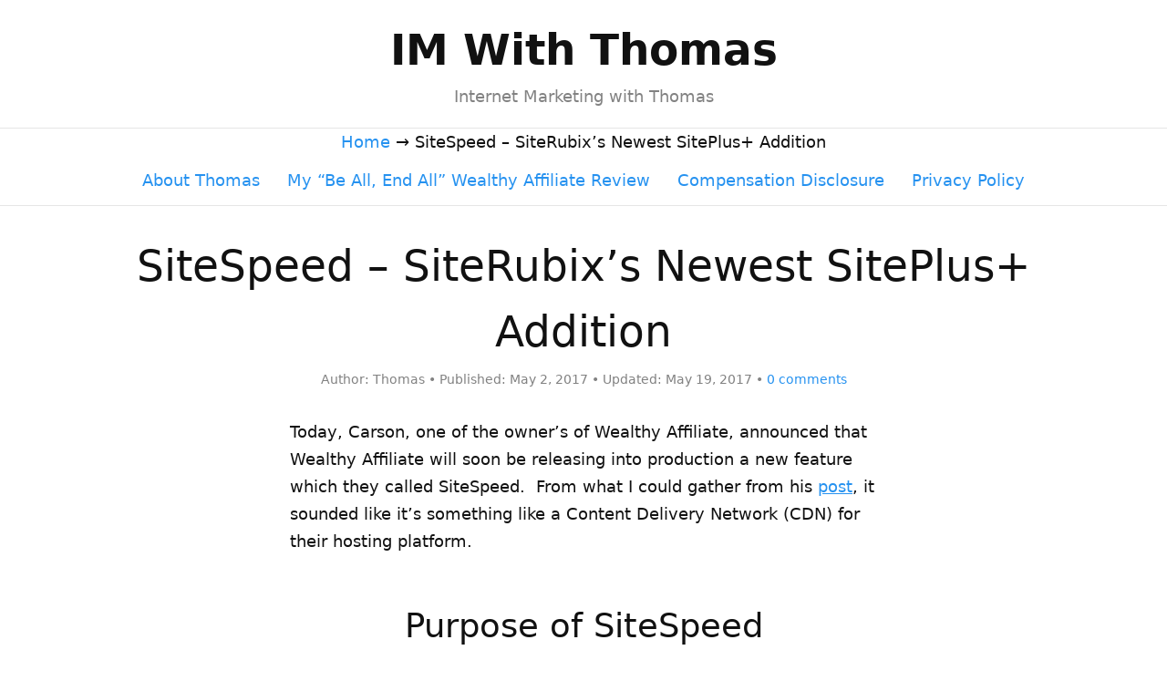

--- FILE ---
content_type: text/html; charset=UTF-8
request_url: https://imwiththomas.com/696/sitespeed-siterubixs-newest-siteplus-addition/
body_size: 5228
content:
<!DOCTYPE html>
<html dir="ltr" lang="en-US">
<head>
<meta charset="UTF-8" />
<!-- Global Site Tag (gtag.js) - Google Analytics -->
<link href="//www.googletagmanager.com" rel="dns-prefetch" />
<link href="https://www.google-analytics.com" rel="preconnect" crossorigin />
<script src="https://www.googletagmanager.com/gtag/js?id=UA-19932882-1" async></script>
<script>
window.dataLayer = window.dataLayer || [];
function gtag(){dataLayer.push(arguments);}
gtag('js', new Date());
gtag('config', 'UA-19932882-1');
</script>
<meta name="viewport" content="width=device-width, initial-scale=1" />
<link href="https://imwiththomas.com/wp-content/thesis/skins/focus/css.css?v=1746942243" rel="stylesheet" />
<link href="https://imwiththomas.com/feed/" rel="alternate" type="application/rss+xml" title="IM With Thomas feed" />
<link href="https://imwiththomas.com/xmlrpc.php" rel="pingback" />
<meta property="og:type" content="article" />
<meta property="og:title" content="SiteSpeed &#8211; SiteRubix&#8217;s Newest SitePlus+ Addition" />
<meta property="og:url" content="https://imwiththomas.com/696/sitespeed-siterubixs-newest-siteplus-addition/" />
<meta property="og:site_name" content="IM With Thomas" />
<meta property="og:locale" content="en_US" />
<meta property="article:published_time" content="2017-05-02T00:56:32+00:00" />
<meta property="article:modified_time" content="2017-05-19T01:18:56+00:00" />
<link rel="wlwmanifest" type="application/wlwmanifest+xml" href="https://imwiththomas.com/wp-includes/wlwmanifest.xml" />
<link href="https://imwiththomas.com/wp-content/themes/thesis/lib/images/favicon.ico" rel="shortcut icon" />

		<!-- All in One SEO 4.8.2 - aioseo.com -->
		<title>SiteSpeed – SiteRubix’s Newest SitePlus+ Addition - IM With Thomas</title>
	<meta name="robots" content="max-image-preview:large" />
	<meta name="author" content="Thomas"/>
	<link rel="canonical" href="https://imwiththomas.com/696/sitespeed-siterubixs-newest-siteplus-addition/" />
	<meta name="generator" content="All in One SEO (AIOSEO) 4.8.2" />
		<meta property="og:locale" content="en_US" />
		<meta property="og:site_name" content="IM With Thomas | Internet Marketing with Thomas" />
		<meta property="og:type" content="article" />
		<meta property="og:title" content="SiteSpeed – SiteRubix’s Newest SitePlus+ Addition - IM With Thomas" />
		<meta property="og:url" content="https://imwiththomas.com/696/sitespeed-siterubixs-newest-siteplus-addition/" />
		<meta property="article:published_time" content="2017-05-02T00:56:32+00:00" />
		<meta property="article:modified_time" content="2017-05-19T01:18:56+00:00" />
		<meta name="twitter:card" content="summary" />
		<meta name="twitter:title" content="SiteSpeed – SiteRubix’s Newest SitePlus+ Addition - IM With Thomas" />
		<script type="application/ld+json" class="aioseo-schema">
			{"@context":"https:\/\/schema.org","@graph":[{"@type":"Article","@id":"https:\/\/imwiththomas.com\/696\/sitespeed-siterubixs-newest-siteplus-addition\/#article","name":"SiteSpeed \u2013 SiteRubix\u2019s Newest SitePlus+ Addition - IM With Thomas","headline":"SiteSpeed &#8211; SiteRubix&#8217;s Newest SitePlus+ Addition","author":{"@id":"https:\/\/imwiththomas.com\/author\/legit_money\/#author"},"publisher":{"@id":"https:\/\/imwiththomas.com\/#organization"},"datePublished":"2017-05-02T00:56:32+00:00","dateModified":"2017-05-19T01:18:56+00:00","inLanguage":"en-US","mainEntityOfPage":{"@id":"https:\/\/imwiththomas.com\/696\/sitespeed-siterubixs-newest-siteplus-addition\/#webpage"},"isPartOf":{"@id":"https:\/\/imwiththomas.com\/696\/sitespeed-siterubixs-newest-siteplus-addition\/#webpage"},"articleSection":"Wealthy Affiliate"},{"@type":"BreadcrumbList","@id":"https:\/\/imwiththomas.com\/696\/sitespeed-siterubixs-newest-siteplus-addition\/#breadcrumblist","itemListElement":[{"@type":"ListItem","@id":"https:\/\/imwiththomas.com\/#listItem","position":1,"name":"Home","item":"https:\/\/imwiththomas.com\/","nextItem":{"@type":"ListItem","@id":"https:\/\/imwiththomas.com\/696\/sitespeed-siterubixs-newest-siteplus-addition\/#listItem","name":"SiteSpeed - SiteRubix's Newest SitePlus+ Addition"}},{"@type":"ListItem","@id":"https:\/\/imwiththomas.com\/696\/sitespeed-siterubixs-newest-siteplus-addition\/#listItem","position":2,"name":"SiteSpeed - SiteRubix's Newest SitePlus+ Addition","previousItem":{"@type":"ListItem","@id":"https:\/\/imwiththomas.com\/#listItem","name":"Home"}}]},{"@type":"Organization","@id":"https:\/\/imwiththomas.com\/#organization","name":"IM With Thomas","description":"Internet Marketing with Thomas","url":"https:\/\/imwiththomas.com\/"},{"@type":"Person","@id":"https:\/\/imwiththomas.com\/author\/legit_money\/#author","url":"https:\/\/imwiththomas.com\/author\/legit_money\/","name":"Thomas","image":{"@type":"ImageObject","@id":"https:\/\/imwiththomas.com\/696\/sitespeed-siterubixs-newest-siteplus-addition\/#authorImage","url":"https:\/\/secure.gravatar.com\/avatar\/533b18ce02097d7bd18b5e43adffbdc5735cbb4aed085be93b599a0e5baf69d3?s=96&d=mm&r=g","width":96,"height":96,"caption":"Thomas"}},{"@type":"WebPage","@id":"https:\/\/imwiththomas.com\/696\/sitespeed-siterubixs-newest-siteplus-addition\/#webpage","url":"https:\/\/imwiththomas.com\/696\/sitespeed-siterubixs-newest-siteplus-addition\/","name":"SiteSpeed \u2013 SiteRubix\u2019s Newest SitePlus+ Addition - IM With Thomas","inLanguage":"en-US","isPartOf":{"@id":"https:\/\/imwiththomas.com\/#website"},"breadcrumb":{"@id":"https:\/\/imwiththomas.com\/696\/sitespeed-siterubixs-newest-siteplus-addition\/#breadcrumblist"},"author":{"@id":"https:\/\/imwiththomas.com\/author\/legit_money\/#author"},"creator":{"@id":"https:\/\/imwiththomas.com\/author\/legit_money\/#author"},"datePublished":"2017-05-02T00:56:32+00:00","dateModified":"2017-05-19T01:18:56+00:00"},{"@type":"WebSite","@id":"https:\/\/imwiththomas.com\/#website","url":"https:\/\/imwiththomas.com\/","name":"IM With Thomas","description":"Internet Marketing with Thomas","inLanguage":"en-US","publisher":{"@id":"https:\/\/imwiththomas.com\/#organization"}}]}
		</script>
		<!-- All in One SEO -->

<link rel="alternate" type="application/rss+xml" title="IM With Thomas &raquo; SiteSpeed &#8211; SiteRubix&#8217;s Newest SitePlus+ Addition Comments Feed" href="https://imwiththomas.com/696/sitespeed-siterubixs-newest-siteplus-addition/feed/" />
<link rel='stylesheet' id='rate-it-css-css' href='https://imwiththomas.com/wp-content/thesis/boxes/diywp-review-meta-box/css/rateit.css?ver=6.8.1' type='text/css' media='all' />
<script type="text/javascript" src="https://imwiththomas.com/wp-includes/js/jquery/jquery.min.js?ver=3.7.1" id="jquery-core-js"></script>
<script type="text/javascript" src="https://imwiththomas.com/wp-includes/js/jquery/jquery-migrate.min.js?ver=3.4.1" id="jquery-migrate-js"></script>
<link rel="https://api.w.org/" href="https://imwiththomas.com/wp-json/" /><link rel="alternate" title="JSON" type="application/json" href="https://imwiththomas.com/wp-json/wp/v2/posts/696" /><script type="text/javascript">var ajaxurl = "https://imwiththomas.com/wp-admin/admin-ajax.php";</script>
</head>
<body class="template-single mode-focus focus">
<div id="header">
	<div class="container">
		<div id="site_title">IM With Thomas</div>
		<div id="site_tagline">Internet Marketing with Thomas</div>
	</div>
</div>
<nav id="nav">
	<div class="container">
		<div class="crumbs" itemscope itemtype="https://schema.org/BreadcrumbList">
			<span class="crumbs-crumb crumbs-item" itemprop="itemListElement" itemscope itemtype="https://schema.org/ListItem">
				<a href="https://imwiththomas.com/" class="crumbs-home" itemprop="item"><span itemprop="name">Home</span></a>
				<meta itemprop="position" content="1" />
			</span>
			<span class="crumbs-sep crumbs-item">&rarr;</span>
			<span class="crumbs-crumb crumbs-item" itemprop="itemListElement" itemscope itemtype="https://schema.org/ListItem">
				<span itemprop="name">SiteSpeed &#8211; SiteRubix&#8217;s Newest SitePlus+ Addition</span>
				<meta itemprop="position" content="2" />
			</span>
		</div>
		<ul id="menu-legal" class="menu"><li id="menu-item-965" class="menu-item menu-item-type-post_type menu-item-object-page menu-item-965"><a href="https://imwiththomas.com/about-thomas/">About Thomas</a></li>
<li id="menu-item-967" class="menu-item menu-item-type-post_type menu-item-object-post menu-item-967"><a href="https://imwiththomas.com/707/my-end-all-be-all-wealthy-affiliate-review/">My “Be All, End All” Wealthy Affiliate Review</a></li>
<li id="menu-item-963" class="menu-item menu-item-type-post_type menu-item-object-page menu-item-963"><a href="https://imwiththomas.com/compensation-disclosure/">Compensation Disclosure</a></li>
<li id="menu-item-964" class="menu-item menu-item-type-post_type menu-item-object-page menu-item-964"><a href="https://imwiththomas.com/privacy-policy/">Privacy Policy</a></li>
</ul>
	</div>
</nav>
<div id="content">
	<div class="container columns">
		<div class="content grt">
			<article id="post-696" class="post_box text top">
				<div class="headline_area">
					<h1 class="headline">SiteSpeed &#8211; SiteRubix&#8217;s Newest SitePlus+ Addition</h1>
					<div class="byline">
						<span class="post_author_intro">Author:</span> <span class="post_author">Thomas</span>
						<span class="post_date_intro">Published:</span> <span class="post_date" title="2017-05-02">May 2, 2017</span>
						<span class="post_date_intro">Updated:</span> <span class="post_date date_modified" title="2017-05-19">May 19, 2017</span>
						<a class="num_comments_link" href="https://imwiththomas.com/696/sitespeed-siterubixs-newest-siteplus-addition/#respond" rel="nofollow"><span class="num_comments">0</span> comments</a>
					</div>
				</div>
				<div class="post_content">
<p>Today, Carson, one of the owner&#8217;s of Wealthy Affiliate, announced that Wealthy Affiliate will soon be releasing into production a new feature which they called SiteSpeed.  From what I could gather from his <a href="https://imwiththomas.com/sitespeed" rel="nofollow">post</a>, it sounded like it&#8217;s something like a Content Delivery Network (CDN) for their hosting platform.</p>
<h2>Purpose of SiteSpeed</h2>
<p>In case you didn&#8217;t feel like reading the link I provided, they implemented SiteSpeed with a goal of making WordPress sites hosted on SiteRubix the fastest websites around.  Whether or not they reach that goal remains to be seen, it seems rather subjective to me and hard to prove because you would have to compare WordPress page loading times on all of the web hosts out there.</p>
<h2>How SiteSpeed Works</h2>
<p>They were a little sparse on the details.  They mentioned that it would be caching website content and serving it.  By doing this they avoid the time it takes for PHP to run, for the database to be queried, and the web server to respond to the requests.</p>
<p>They also mentioned it was some type of hardware and that it would help prevent against DDoS attacks.  Usually one of the major selling points of CDNs is the ability to defend against DDoS attacks, so that&#8217;s why I&#8217;m leaning towards it just being some sort of CDN.</p>
<h2>Did They Just Implement CloudFlare?</h2>
<p>I actually don&#8217;t know the answer to this question yet.  I&#8217;m inclined to say that they are not using CloudFlare&#8217;s service and just calling it SiteSpeed because in his post he describes SiteSpeed as being &#8220;similar to services like CloudFlare.&#8221;  If they were using CloudFlare, I don&#8217;t think they would have posted that statement.</p>
<p>Once they take it out of beta and launch it into production I&#8217;ll probably fire up WireShark, visit my websites, and take a look at the ip address where all of my website content is coming from.  I&#8217;ll be sure to update this post when I do.</p>
<h2>Initial Feedback</h2>
<p>As part of their announcement, <a href="https://imwiththomas.com/707/my-end-all-be-all-wealthy-affiliate-review/">Wealthy Affiliate</a> asked for 100 volunteers to allow them to enable SiteSpeed on their websites.  A couple of people have replied in the comments with the results they received.  Basically, they have been testing their website loading times with Google Page Insights before and after they turn on SiteSpeed. Of the people that have posted their results, most of them have reported significant jumps in their scores after turning on SiteSpeed.</p>
<h2>Final Thoughts</h2>
<p>Normally, I write a little bit more, but I don&#8217;t have anything more to say.  Overall, I&#8217;m pretty excited about this addition.  I&#8217;m all for anything that is going to make my websites faster.  I&#8217;m also happy to see that Wealthy Affiliate is continuing to improve their <a href="https://imwiththomas.com/616/what-is-siterubix/">SiteRubix hosting platform</a>.</p>
<p>With the way they are building out the SiteRubix platform, I think SiteRubix is really going to be one of the things that draws people to become a premium member of Wealthy Affiliate.</p>
<p>If you compare the resources that you are given for a SiteRubix site to the different plans that WPengine offers, you quickly see that you would have to spend $249/month on WPengine&#8217;s Business plan to match the number of websites, number of visits per month, and amount of local storage that Wealthy Affiliate offers all of their premium members through their SiteRubix hosting platform.</p>
<p>It looks like Wealthy Affiliate is looking to compete with the big dogs in the Managed WordPress Hosting arena.  I think they have a great set of complimentary services to enable them to do well.  Not only have they built a great hosting platform, but they have also built an even better training platform that teaches you how to market your WordPress websites.  At most web hosting companies they just rent you the website space and you have to fend for yourself when it comes to learn how to promote your websites.</p>
				</div>
			</article>
			<div id="comments" class="text">
				<div class="comments_intro"><span class="num_comments">0</span> comments&#8230; <a href="#respond" rel="nofollow">add one</a></div>
	<div id="respond" class="comment-respond">
		<p class="comment-reply-title">Leave a Reply<a rel="nofollow" id="cancel-comment-reply-link" href="/696/sitespeed-siterubixs-newest-siteplus-addition/#respond" style="display:none;">Cancel reply</a></p><form action="https://imwiththomas.com/wp-comments-post.php" method="post" id="commentform" class="comment-form"><p class="comment-notes"><span id="email-notes">Your email address will not be published.</span> <span class="required-field-message">Required fields are marked <span class="required">*</span></span></p><p class="comment-form-comment"><label for="comment">Comment <span class="required">*</span></label> <textarea id="comment" name="comment" cols="45" rows="8" maxlength="65525" required="required"></textarea></p><p class="comment-form-author"><label for="author">Name <span class="required">*</span></label> <input id="author" name="author" type="text" value="" size="30" maxlength="245" autocomplete="name" required="required" /></p>
<p class="comment-form-email"><label for="email">Email <span class="required">*</span></label> <input id="email" name="email" type="text" value="" size="30" maxlength="100" aria-describedby="email-notes" autocomplete="email" required="required" /></p>
<p class="comment-form-url"><label for="url">Website</label> <input id="url" name="url" type="text" value="" size="30" maxlength="200" autocomplete="url" /></p>
<p class="comment-form-cookies-consent"><input id="wp-comment-cookies-consent" name="wp-comment-cookies-consent" type="checkbox" value="yes" /> <label for="wp-comment-cookies-consent">Save my name, email, and website in this browser for the next time I comment.</label></p>
<p class="form-submit"><input name="submit" type="submit" id="submit" class="submit" value="Post Comment" /> <input type='hidden' name='comment_post_ID' value='696' id='comment_post_ID' />
<input type='hidden' name='comment_parent' id='comment_parent' value='0' />
</p></form>	</div><!-- #respond -->
				</div>
		</div>
	</div>
</div>
<div id="footer">
	<div class="container">
		<ul id="menu-footer" class="menu"><li id="menu-item-961" class="menu-item menu-item-type-post_type menu-item-object-page menu-item-961"><a href="https://imwiththomas.com/compensation-disclosure/">Compensation Disclosure</a></li>
<li id="menu-item-962" class="menu-item menu-item-type-post_type menu-item-object-page menu-item-962"><a href="https://imwiththomas.com/privacy-policy/">Privacy Policy</a></li>
</ul>
	</div>
</div>
<script type="speculationrules">
{"prefetch":[{"source":"document","where":{"and":[{"href_matches":"\/*"},{"not":{"href_matches":["\/wp-*.php","\/wp-admin\/*","\/wp-content\/uploads\/*","\/wp-content\/*","\/wp-content\/plugins\/*","\/wp-content\/themes\/thesis\/*","\/*\\?(.+)"]}},{"not":{"selector_matches":"a[rel~=\"nofollow\"]"}},{"not":{"selector_matches":".no-prefetch, .no-prefetch a"}}]},"eagerness":"conservative"}]}
</script>
<script type="text/javascript" src="https://imwiththomas.com/wp-content/thesis/boxes/diywp-review-meta-box/js/jquery.rateit.min.js?ver=1.0" id="rate-it-js"></script>
<script type="text/javascript" src="https://imwiththomas.com/wp-includes/js/comment-reply.min.js?ver=6.8.1" id="comment-reply-js" async="async" data-wp-strategy="async"></script>
<script type='text/javascript' src='https://imwiththomas.com/siteprotect/hashcash.js' async></script></body>
</html>